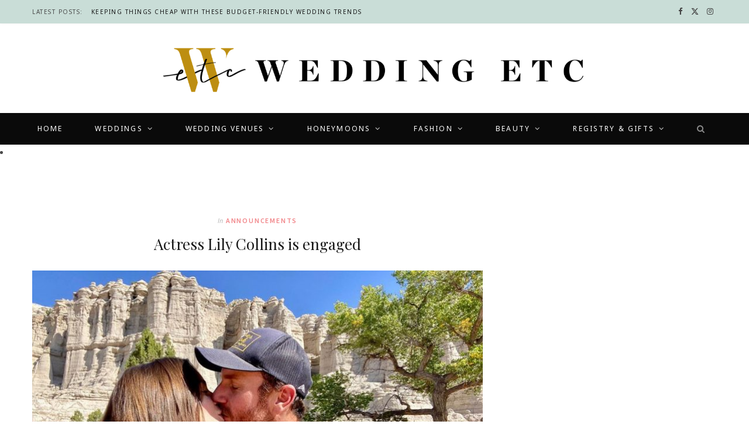

--- FILE ---
content_type: text/html; charset=UTF-8
request_url: https://www.weddingetc.co.za/actress-lily-collins-is-engaged/
body_size: 16159
content:

<!DOCTYPE html>
<html lang="en-US" prefix="og: http://ogp.me/ns#">

<head>

	<meta charset="UTF-8" />
	<meta http-equiv="x-ua-compatible" content="ie=edge" />
	<meta name="viewport" content="width=device-width, initial-scale=1" />
	<link rel="pingback" href="https://www.weddingetc.co.za/xmlrpc.php" />
	<link rel="profile" href="https://gmpg.org/xfn/11" />
	 <!-- Wallpaper Styles -->
       
	
	<!-- Wallpaper Styles -->
    <style>.wallpaper-side-banner {
position: fixed;
}
.wallpaper-side-banner.wallpaper-left {
left:0;
top: 280px;
}
.wallpaper-side-banner.wallpaper-right {
right:0;
top: 280px;
}
.wallpaper-side-banner{
width: 174px;
}
.wallpaper-side-banner img{
width: 100%;
height:auto;
}
@media only screen and (max-width: 1559px) and (min-width: 1301px) {
.blocks .posts-carousel {
margin-left: auto;
margin-right: auto;
}
.the-carousel span.img.bg-cover.wp-post-image.attachment-large.size-large.lazyloaded {
width: 100% !important;
height: 100% !important;
margin-left: 0 !important;
}
.posts-carousel-a .post-meta-center {
margin-top: 0 !important;
}
}
@media only screen and (max-width: 1559px) and (min-width: 1470px) {
.feat-grid-c .slides.wrap {
max-width: 1086px;
}
.main.wrap {
max-width: 1156px;
}
.blocks .posts-carousel {
max-width: 990px;
}

}
@media only screen and (max-width: 1469px) and (min-width: 1400px) {
.feat-grid-c .slides.wrap {
max-width: 1010px;
}
.main.wrap {
max-width: 1080px;
}
.main .sidebar {
padding-left: 30px !important;
}
}
@media only screen and (max-width: 1399px) and (min-width: 1301px) {
.feat-grid-c .slides.wrap {
max-width: 830px;
}
.main.wrap {
max-width: 900px;
}
.blocks .posts-carousel {
max-width: 850px;
}
.main .sidebar {
padding-left: 10px !important;
}
}
@media only screen and (max-width: 1300px) {
.wallpaper-side-banner {
display: none;
}
}</style>   
	
	<title>Actress Lily Collins is engaged</title><link rel="preload" as="image" imagesrcset="https://www.weddingetc.co.za/wp-content/uploads/2020/09/lilyjcollins_120044932_651703442408199_2985829369171506270_n-1024x768.jpg 1024w, https://www.weddingetc.co.za/wp-content/uploads/2020/09/lilyjcollins_120044932_651703442408199_2985829369171506270_n-300x225.jpg 300w, https://www.weddingetc.co.za/wp-content/uploads/2020/09/lilyjcollins_120044932_651703442408199_2985829369171506270_n-768x576.jpg 768w, https://www.weddingetc.co.za/wp-content/uploads/2020/09/lilyjcollins_120044932_651703442408199_2985829369171506270_n.jpg 1080w" imagesizes="(max-width: 768px) 100vw, 768px" /><link rel="preload" as="font" href="https://www.weddingetc.co.za/wp-content/themes/cheerup/css/icons/fonts/ts-icons.woff2?v1.1" type="font/woff2" crossorigin="anonymous" />
<meta name='robots' content='max-image-preview:large' />
	<style>img:is([sizes="auto" i], [sizes^="auto," i]) { contain-intrinsic-size: 3000px 1500px }</style>
	<meta name="description" content="The COVID-19 pandemic can&#039;t stop love! Actress Lily Collins is the latest starlet to announce her engagement. The &#039;Extremely Wicked, Shockingly Evil and Vile&#039; star recently took the next step with writer-director Charlie McDowell."/>
<link rel="canonical" href="https://www.weddingetc.co.za/actress-lily-collins-is-engaged/" />
<meta property="og:locale" content="en_US" />
<meta property="og:type" content="article" />
<meta property="og:title" content="Actress Lily Collins is engaged" />
<meta property="og:description" content="The COVID-19 pandemic can&#039;t stop love! Actress Lily Collins is the latest starlet to announce her engagement. The &#039;Extremely Wicked, Shockingly Evil and Vile&#039; star recently took the next step with writer-director Charlie McDowell." />
<meta property="og:url" content="https://www.weddingetc.co.za/actress-lily-collins-is-engaged/" />
<meta property="og:site_name" content="Wedding ETC" />
<meta property="article:section" content="Celebs" />
<meta property="article:published_time" content="2020-09-28T08:56:09+02:00" />
<meta property="og:image" content="https://www.weddingetc.co.za/wp-content/uploads/2020/09/lilyjcollins_120044932_651703442408199_2985829369171506270_n.jpg" />
<meta property="og:image:secure_url" content="https://www.weddingetc.co.za/wp-content/uploads/2020/09/lilyjcollins_120044932_651703442408199_2985829369171506270_n.jpg" />
<meta property="og:image:width" content="1080" />
<meta property="og:image:height" content="810" />
<meta name="twitter:card" content="summary_large_image" />
<meta name="twitter:description" content="The COVID-19 pandemic can&#039;t stop love! Actress Lily Collins is the latest starlet to announce her engagement. The &#039;Extremely Wicked, Shockingly Evil and Vile&#039; star recently took the next step with writer-director Charlie McDowell." />
<meta name="twitter:title" content="Actress Lily Collins is engaged" />
<meta name="twitter:image" content="https://www.weddingetc.co.za/wp-content/uploads/2020/09/lilyjcollins_120044932_651703442408199_2985829369171506270_n.jpg" />
<link rel='dns-prefetch' href='//www.weddingetc.co.za' />
<link rel='dns-prefetch' href='//fonts.googleapis.com' />
<link rel="alternate" type="application/rss+xml" title="Wedding ETC &raquo; Feed" href="https://www.weddingetc.co.za/feed/" />
<link rel="alternate" type="application/rss+xml" title="Wedding ETC &raquo; Comments Feed" href="https://www.weddingetc.co.za/comments/feed/" />
<link rel="alternate" type="application/rss+xml" title="Wedding ETC &raquo; Actress Lily Collins is engaged Comments Feed" href="https://www.weddingetc.co.za/actress-lily-collins-is-engaged/feed/" />
<script type="text/javascript">
/* <![CDATA[ */
window._wpemojiSettings = {"baseUrl":"https:\/\/s.w.org\/images\/core\/emoji\/15.1.0\/72x72\/","ext":".png","svgUrl":"https:\/\/s.w.org\/images\/core\/emoji\/15.1.0\/svg\/","svgExt":".svg","source":{"concatemoji":"https:\/\/www.weddingetc.co.za\/wp-includes\/js\/wp-emoji-release.min.js"}};
/*! This file is auto-generated */
!function(i,n){var o,s,e;function c(e){try{var t={supportTests:e,timestamp:(new Date).valueOf()};sessionStorage.setItem(o,JSON.stringify(t))}catch(e){}}function p(e,t,n){e.clearRect(0,0,e.canvas.width,e.canvas.height),e.fillText(t,0,0);var t=new Uint32Array(e.getImageData(0,0,e.canvas.width,e.canvas.height).data),r=(e.clearRect(0,0,e.canvas.width,e.canvas.height),e.fillText(n,0,0),new Uint32Array(e.getImageData(0,0,e.canvas.width,e.canvas.height).data));return t.every(function(e,t){return e===r[t]})}function u(e,t,n){switch(t){case"flag":return n(e,"\ud83c\udff3\ufe0f\u200d\u26a7\ufe0f","\ud83c\udff3\ufe0f\u200b\u26a7\ufe0f")?!1:!n(e,"\ud83c\uddfa\ud83c\uddf3","\ud83c\uddfa\u200b\ud83c\uddf3")&&!n(e,"\ud83c\udff4\udb40\udc67\udb40\udc62\udb40\udc65\udb40\udc6e\udb40\udc67\udb40\udc7f","\ud83c\udff4\u200b\udb40\udc67\u200b\udb40\udc62\u200b\udb40\udc65\u200b\udb40\udc6e\u200b\udb40\udc67\u200b\udb40\udc7f");case"emoji":return!n(e,"\ud83d\udc26\u200d\ud83d\udd25","\ud83d\udc26\u200b\ud83d\udd25")}return!1}function f(e,t,n){var r="undefined"!=typeof WorkerGlobalScope&&self instanceof WorkerGlobalScope?new OffscreenCanvas(300,150):i.createElement("canvas"),a=r.getContext("2d",{willReadFrequently:!0}),o=(a.textBaseline="top",a.font="600 32px Arial",{});return e.forEach(function(e){o[e]=t(a,e,n)}),o}function t(e){var t=i.createElement("script");t.src=e,t.defer=!0,i.head.appendChild(t)}"undefined"!=typeof Promise&&(o="wpEmojiSettingsSupports",s=["flag","emoji"],n.supports={everything:!0,everythingExceptFlag:!0},e=new Promise(function(e){i.addEventListener("DOMContentLoaded",e,{once:!0})}),new Promise(function(t){var n=function(){try{var e=JSON.parse(sessionStorage.getItem(o));if("object"==typeof e&&"number"==typeof e.timestamp&&(new Date).valueOf()<e.timestamp+604800&&"object"==typeof e.supportTests)return e.supportTests}catch(e){}return null}();if(!n){if("undefined"!=typeof Worker&&"undefined"!=typeof OffscreenCanvas&&"undefined"!=typeof URL&&URL.createObjectURL&&"undefined"!=typeof Blob)try{var e="postMessage("+f.toString()+"("+[JSON.stringify(s),u.toString(),p.toString()].join(",")+"));",r=new Blob([e],{type:"text/javascript"}),a=new Worker(URL.createObjectURL(r),{name:"wpTestEmojiSupports"});return void(a.onmessage=function(e){c(n=e.data),a.terminate(),t(n)})}catch(e){}c(n=f(s,u,p))}t(n)}).then(function(e){for(var t in e)n.supports[t]=e[t],n.supports.everything=n.supports.everything&&n.supports[t],"flag"!==t&&(n.supports.everythingExceptFlag=n.supports.everythingExceptFlag&&n.supports[t]);n.supports.everythingExceptFlag=n.supports.everythingExceptFlag&&!n.supports.flag,n.DOMReady=!1,n.readyCallback=function(){n.DOMReady=!0}}).then(function(){return e}).then(function(){var e;n.supports.everything||(n.readyCallback(),(e=n.source||{}).concatemoji?t(e.concatemoji):e.wpemoji&&e.twemoji&&(t(e.twemoji),t(e.wpemoji)))}))}((window,document),window._wpemojiSettings);
/* ]]> */
</script>
<style id='wp-emoji-styles-inline-css' type='text/css'>

	img.wp-smiley, img.emoji {
		display: inline !important;
		border: none !important;
		box-shadow: none !important;
		height: 1em !important;
		width: 1em !important;
		margin: 0 0.07em !important;
		vertical-align: -0.1em !important;
		background: none !important;
		padding: 0 !important;
	}
</style>
<link rel='stylesheet' id='wp-block-library-css' href='https://www.weddingetc.co.za/wp-includes/css/dist/block-library/style.min.css?ver=6.8.1' type='text/css' media='all' />
<style id='classic-theme-styles-inline-css' type='text/css'>
/*! This file is auto-generated */
.wp-block-button__link{color:#fff;background-color:#32373c;border-radius:9999px;box-shadow:none;text-decoration:none;padding:calc(.667em + 2px) calc(1.333em + 2px);font-size:1.125em}.wp-block-file__button{background:#32373c;color:#fff;text-decoration:none}
</style>
<style id='global-styles-inline-css' type='text/css'>
:root{--wp--preset--aspect-ratio--square: 1;--wp--preset--aspect-ratio--4-3: 4/3;--wp--preset--aspect-ratio--3-4: 3/4;--wp--preset--aspect-ratio--3-2: 3/2;--wp--preset--aspect-ratio--2-3: 2/3;--wp--preset--aspect-ratio--16-9: 16/9;--wp--preset--aspect-ratio--9-16: 9/16;--wp--preset--color--black: #000000;--wp--preset--color--cyan-bluish-gray: #abb8c3;--wp--preset--color--white: #ffffff;--wp--preset--color--pale-pink: #f78da7;--wp--preset--color--vivid-red: #cf2e2e;--wp--preset--color--luminous-vivid-orange: #ff6900;--wp--preset--color--luminous-vivid-amber: #fcb900;--wp--preset--color--light-green-cyan: #7bdcb5;--wp--preset--color--vivid-green-cyan: #00d084;--wp--preset--color--pale-cyan-blue: #8ed1fc;--wp--preset--color--vivid-cyan-blue: #0693e3;--wp--preset--color--vivid-purple: #9b51e0;--wp--preset--gradient--vivid-cyan-blue-to-vivid-purple: linear-gradient(135deg,rgba(6,147,227,1) 0%,rgb(155,81,224) 100%);--wp--preset--gradient--light-green-cyan-to-vivid-green-cyan: linear-gradient(135deg,rgb(122,220,180) 0%,rgb(0,208,130) 100%);--wp--preset--gradient--luminous-vivid-amber-to-luminous-vivid-orange: linear-gradient(135deg,rgba(252,185,0,1) 0%,rgba(255,105,0,1) 100%);--wp--preset--gradient--luminous-vivid-orange-to-vivid-red: linear-gradient(135deg,rgba(255,105,0,1) 0%,rgb(207,46,46) 100%);--wp--preset--gradient--very-light-gray-to-cyan-bluish-gray: linear-gradient(135deg,rgb(238,238,238) 0%,rgb(169,184,195) 100%);--wp--preset--gradient--cool-to-warm-spectrum: linear-gradient(135deg,rgb(74,234,220) 0%,rgb(151,120,209) 20%,rgb(207,42,186) 40%,rgb(238,44,130) 60%,rgb(251,105,98) 80%,rgb(254,248,76) 100%);--wp--preset--gradient--blush-light-purple: linear-gradient(135deg,rgb(255,206,236) 0%,rgb(152,150,240) 100%);--wp--preset--gradient--blush-bordeaux: linear-gradient(135deg,rgb(254,205,165) 0%,rgb(254,45,45) 50%,rgb(107,0,62) 100%);--wp--preset--gradient--luminous-dusk: linear-gradient(135deg,rgb(255,203,112) 0%,rgb(199,81,192) 50%,rgb(65,88,208) 100%);--wp--preset--gradient--pale-ocean: linear-gradient(135deg,rgb(255,245,203) 0%,rgb(182,227,212) 50%,rgb(51,167,181) 100%);--wp--preset--gradient--electric-grass: linear-gradient(135deg,rgb(202,248,128) 0%,rgb(113,206,126) 100%);--wp--preset--gradient--midnight: linear-gradient(135deg,rgb(2,3,129) 0%,rgb(40,116,252) 100%);--wp--preset--font-size--small: 13px;--wp--preset--font-size--medium: 20px;--wp--preset--font-size--large: 36px;--wp--preset--font-size--x-large: 42px;--wp--preset--spacing--20: 0.44rem;--wp--preset--spacing--30: 0.67rem;--wp--preset--spacing--40: 1rem;--wp--preset--spacing--50: 1.5rem;--wp--preset--spacing--60: 2.25rem;--wp--preset--spacing--70: 3.38rem;--wp--preset--spacing--80: 5.06rem;--wp--preset--shadow--natural: 6px 6px 9px rgba(0, 0, 0, 0.2);--wp--preset--shadow--deep: 12px 12px 50px rgba(0, 0, 0, 0.4);--wp--preset--shadow--sharp: 6px 6px 0px rgba(0, 0, 0, 0.2);--wp--preset--shadow--outlined: 6px 6px 0px -3px rgba(255, 255, 255, 1), 6px 6px rgba(0, 0, 0, 1);--wp--preset--shadow--crisp: 6px 6px 0px rgba(0, 0, 0, 1);}:where(.is-layout-flex){gap: 0.5em;}:where(.is-layout-grid){gap: 0.5em;}body .is-layout-flex{display: flex;}.is-layout-flex{flex-wrap: wrap;align-items: center;}.is-layout-flex > :is(*, div){margin: 0;}body .is-layout-grid{display: grid;}.is-layout-grid > :is(*, div){margin: 0;}:where(.wp-block-columns.is-layout-flex){gap: 2em;}:where(.wp-block-columns.is-layout-grid){gap: 2em;}:where(.wp-block-post-template.is-layout-flex){gap: 1.25em;}:where(.wp-block-post-template.is-layout-grid){gap: 1.25em;}.has-black-color{color: var(--wp--preset--color--black) !important;}.has-cyan-bluish-gray-color{color: var(--wp--preset--color--cyan-bluish-gray) !important;}.has-white-color{color: var(--wp--preset--color--white) !important;}.has-pale-pink-color{color: var(--wp--preset--color--pale-pink) !important;}.has-vivid-red-color{color: var(--wp--preset--color--vivid-red) !important;}.has-luminous-vivid-orange-color{color: var(--wp--preset--color--luminous-vivid-orange) !important;}.has-luminous-vivid-amber-color{color: var(--wp--preset--color--luminous-vivid-amber) !important;}.has-light-green-cyan-color{color: var(--wp--preset--color--light-green-cyan) !important;}.has-vivid-green-cyan-color{color: var(--wp--preset--color--vivid-green-cyan) !important;}.has-pale-cyan-blue-color{color: var(--wp--preset--color--pale-cyan-blue) !important;}.has-vivid-cyan-blue-color{color: var(--wp--preset--color--vivid-cyan-blue) !important;}.has-vivid-purple-color{color: var(--wp--preset--color--vivid-purple) !important;}.has-black-background-color{background-color: var(--wp--preset--color--black) !important;}.has-cyan-bluish-gray-background-color{background-color: var(--wp--preset--color--cyan-bluish-gray) !important;}.has-white-background-color{background-color: var(--wp--preset--color--white) !important;}.has-pale-pink-background-color{background-color: var(--wp--preset--color--pale-pink) !important;}.has-vivid-red-background-color{background-color: var(--wp--preset--color--vivid-red) !important;}.has-luminous-vivid-orange-background-color{background-color: var(--wp--preset--color--luminous-vivid-orange) !important;}.has-luminous-vivid-amber-background-color{background-color: var(--wp--preset--color--luminous-vivid-amber) !important;}.has-light-green-cyan-background-color{background-color: var(--wp--preset--color--light-green-cyan) !important;}.has-vivid-green-cyan-background-color{background-color: var(--wp--preset--color--vivid-green-cyan) !important;}.has-pale-cyan-blue-background-color{background-color: var(--wp--preset--color--pale-cyan-blue) !important;}.has-vivid-cyan-blue-background-color{background-color: var(--wp--preset--color--vivid-cyan-blue) !important;}.has-vivid-purple-background-color{background-color: var(--wp--preset--color--vivid-purple) !important;}.has-black-border-color{border-color: var(--wp--preset--color--black) !important;}.has-cyan-bluish-gray-border-color{border-color: var(--wp--preset--color--cyan-bluish-gray) !important;}.has-white-border-color{border-color: var(--wp--preset--color--white) !important;}.has-pale-pink-border-color{border-color: var(--wp--preset--color--pale-pink) !important;}.has-vivid-red-border-color{border-color: var(--wp--preset--color--vivid-red) !important;}.has-luminous-vivid-orange-border-color{border-color: var(--wp--preset--color--luminous-vivid-orange) !important;}.has-luminous-vivid-amber-border-color{border-color: var(--wp--preset--color--luminous-vivid-amber) !important;}.has-light-green-cyan-border-color{border-color: var(--wp--preset--color--light-green-cyan) !important;}.has-vivid-green-cyan-border-color{border-color: var(--wp--preset--color--vivid-green-cyan) !important;}.has-pale-cyan-blue-border-color{border-color: var(--wp--preset--color--pale-cyan-blue) !important;}.has-vivid-cyan-blue-border-color{border-color: var(--wp--preset--color--vivid-cyan-blue) !important;}.has-vivid-purple-border-color{border-color: var(--wp--preset--color--vivid-purple) !important;}.has-vivid-cyan-blue-to-vivid-purple-gradient-background{background: var(--wp--preset--gradient--vivid-cyan-blue-to-vivid-purple) !important;}.has-light-green-cyan-to-vivid-green-cyan-gradient-background{background: var(--wp--preset--gradient--light-green-cyan-to-vivid-green-cyan) !important;}.has-luminous-vivid-amber-to-luminous-vivid-orange-gradient-background{background: var(--wp--preset--gradient--luminous-vivid-amber-to-luminous-vivid-orange) !important;}.has-luminous-vivid-orange-to-vivid-red-gradient-background{background: var(--wp--preset--gradient--luminous-vivid-orange-to-vivid-red) !important;}.has-very-light-gray-to-cyan-bluish-gray-gradient-background{background: var(--wp--preset--gradient--very-light-gray-to-cyan-bluish-gray) !important;}.has-cool-to-warm-spectrum-gradient-background{background: var(--wp--preset--gradient--cool-to-warm-spectrum) !important;}.has-blush-light-purple-gradient-background{background: var(--wp--preset--gradient--blush-light-purple) !important;}.has-blush-bordeaux-gradient-background{background: var(--wp--preset--gradient--blush-bordeaux) !important;}.has-luminous-dusk-gradient-background{background: var(--wp--preset--gradient--luminous-dusk) !important;}.has-pale-ocean-gradient-background{background: var(--wp--preset--gradient--pale-ocean) !important;}.has-electric-grass-gradient-background{background: var(--wp--preset--gradient--electric-grass) !important;}.has-midnight-gradient-background{background: var(--wp--preset--gradient--midnight) !important;}.has-small-font-size{font-size: var(--wp--preset--font-size--small) !important;}.has-medium-font-size{font-size: var(--wp--preset--font-size--medium) !important;}.has-large-font-size{font-size: var(--wp--preset--font-size--large) !important;}.has-x-large-font-size{font-size: var(--wp--preset--font-size--x-large) !important;}
:where(.wp-block-post-template.is-layout-flex){gap: 1.25em;}:where(.wp-block-post-template.is-layout-grid){gap: 1.25em;}
:where(.wp-block-columns.is-layout-flex){gap: 2em;}:where(.wp-block-columns.is-layout-grid){gap: 2em;}
:root :where(.wp-block-pullquote){font-size: 1.5em;line-height: 1.6;}
</style>
<link rel='stylesheet' id='wml_client_style-css' href='https://www.weddingetc.co.za/wp-content/plugins/wp-masonry-layout/css/wmlc_client.css' type='text/css' media='all' />
<link rel='stylesheet' id='cheerup-fonts-css' href='https://fonts.googleapis.com/css?family=Playfair+Display%3A400%2C400i%2C700i%7CSource+Sans+Pro%3A400%2C400i%2C600%2C700%7CNoto+Sans%3A400%2C700%7CLora%3A400i' type='text/css' media='all' />
<link rel='stylesheet' id='cheerup-core-css' href='https://www.weddingetc.co.za/wp-content/themes/cheerup/style.css' type='text/css' media='all' />
<link rel='stylesheet' id='cheerup-icons-css' href='https://www.weddingetc.co.za/wp-content/themes/cheerup/css/icons/icons.css' type='text/css' media='all' />
<link rel='stylesheet' id='cheerup-lightbox-css' href='https://www.weddingetc.co.za/wp-content/themes/cheerup/css/lightbox.css' type='text/css' media='all' />
<link rel='stylesheet' id='cheerup-skin-css' href='https://www.weddingetc.co.za/wp-content/themes/cheerup/css/skin-miranda.css' type='text/css' media='all' />
<style id='cheerup-skin-inline-css' type='text/css'>
:root { --nav-color: #ffffff; }
.top-bar.light { --topbar-bg: #c9ddd7; --topbar-bc: #c9ddd7; }
.navigation.has-bg:not(._) { background-color: #0a0a0a; border-color: #0a0a0a; }


</style>
<link rel='stylesheet' id='wpdreams-asl-basic-css' href='https://www.weddingetc.co.za/wp-content/plugins/ajax-search-lite/css/style.basic.css' type='text/css' media='all' />
<link rel='stylesheet' id='wpdreams-ajaxsearchlite-css' href='https://www.weddingetc.co.za/wp-content/plugins/ajax-search-lite/css/style-underline.css' type='text/css' media='all' />
<link rel='stylesheet' id='iDangerous-gallerysliderGT-css-css' href="https://www.weddingetc.co.za/wp-content/plugins/GallerySlider-GT/css/idangerous.swiper.css" type='text/css' media='all' />
<link rel='stylesheet' id='post-ratings-raty-css' href='https://www.weddingetc.co.za/wp-content/plugins/post-ratings/assets/jquery.raty.css' type='text/css' media='all' />
<link rel='stylesheet' id='__EPYT__style-css' href='https://www.weddingetc.co.za/wp-content/plugins/youtube-embed-plus/styles/ytprefs.min.css' type='text/css' media='all' />
<style id='__EPYT__style-inline-css' type='text/css'>

                .epyt-gallery-thumb {
                        width: 33.333%;
                }
                
</style>
<script type="text/javascript" id="cheerup-lazy-inline-js-after">
/* <![CDATA[ */
/**
 * @copyright ThemeSphere
 * @preserve
 */
var BunyadLazy={};BunyadLazy.load=function(){function a(e,n){var t={};e.dataset.bgset&&e.dataset.sizes?(t.sizes=e.dataset.sizes,t.srcset=e.dataset.bgset):t.src=e.dataset.bgsrc,function(t){var a=t.dataset.ratio;if(0<a){const e=t.parentElement;if(e.classList.contains("media-ratio")){const n=e.style;n.getPropertyValue("--a-ratio")||(n.paddingBottom=100/a+"%")}}}(e);var a,o=document.createElement("img");for(a in o.onload=function(){var t="url('"+(o.currentSrc||o.src)+"')",a=e.style;a.backgroundImage!==t&&requestAnimationFrame(()=>{a.backgroundImage=t,n&&n()}),o.onload=null,o.onerror=null,o=null},o.onerror=o.onload,t)o.setAttribute(a,t[a]);o&&o.complete&&0<o.naturalWidth&&o.onload&&o.onload()}function e(t){t.dataset.loaded||a(t,()=>{document.dispatchEvent(new Event("lazyloaded")),t.dataset.loaded=1})}function n(t){"complete"===document.readyState?t():window.addEventListener("load",t)}return{initEarly:function(){var t,a=()=>{document.querySelectorAll(".img.bg-cover:not(.lazyload)").forEach(e)};"complete"!==document.readyState?(t=setInterval(a,150),n(()=>{a(),clearInterval(t)})):a()},callOnLoad:n,initBgImages:function(t){t&&n(()=>{document.querySelectorAll(".img.bg-cover").forEach(e)})},bgLoad:a}}(),BunyadLazy.load.initEarly();
/* ]]> */
</script>
<script type="text/javascript" src="https://www.weddingetc.co.za/wp-content/plugins/dfp-banner-ads/js/mobile-detect.min.js" id="mobile-detect-js-js"></script>
<script type="text/javascript" src="https://www.weddingetc.co.za/wp-includes/js/jquery/jquery.min.js" id="jquery-core-js"></script>
<script type="text/javascript" src="https://www.weddingetc.co.za/wp-includes/js/jquery/jquery-migrate.min.js" id="jquery-migrate-js"></script>
<script type="text/javascript" src="https://www.weddingetc.co.za/wp-content/plugins/wp-masonry-layout/js/wmljs.js" id="wmljs-js"></script>
<script type="text/javascript" src="https://www.weddingetc.co.za/wp-content/plugins/wp-masonry-layout/js/jquery.infinitescroll.min.js" id="wml_infinity_scroll-js"></script>
<script type="text/javascript" src="https://www.weddingetc.co.za/wp-content/plugins/CarFeaturedSlider/js/amazingslider.js" id="CarFeaturedSlider-amazingslider-js-js"></script>
<script type="text/javascript" src="https://www.weddingetc.co.za/wp-content/plugins/GallerySlider-GT/js/idangerous.swiper-2.4.min.js" id="iDangerous-gallerysliderGT-js-js"></script>
<script type="text/javascript" id="__ytprefs__-js-extra">
/* <![CDATA[ */
var _EPYT_ = {"ajaxurl":"https:\/\/www.weddingetc.co.za\/wp-admin\/admin-ajax.php","security":"7587b499c7","gallery_scrolloffset":"20","eppathtoscripts":"https:\/\/www.weddingetc.co.za\/wp-content\/plugins\/youtube-embed-plus\/scripts\/","eppath":"https:\/\/www.weddingetc.co.za\/wp-content\/plugins\/youtube-embed-plus\/","epresponsiveselector":"[\"iframe[src*='youtube.com']\",\"iframe[src*='youtube-nocookie.com']\",\"iframe[data-ep-src*='youtube.com']\",\"iframe[data-ep-src*='youtube-nocookie.com']\",\"iframe[data-ep-gallerysrc*='youtube.com']\"]","epdovol":"1","version":"13.0","evselector":"iframe.__youtube_prefs__[src], iframe[src*=\"youtube.com\/embed\/\"], iframe[src*=\"youtube-nocookie.com\/embed\/\"]","ajax_compat":"","ytapi_load":"light","stopMobileBuffer":"1","vi_active":"","vi_js_posttypes":[]};
/* ]]> */
</script>
<script type="text/javascript" src="https://www.weddingetc.co.za/wp-content/plugins/youtube-embed-plus/scripts/ytprefs.min.js" id="__ytprefs__-js"></script>
<script></script><link rel="https://api.w.org/" href="https://www.weddingetc.co.za/wp-json/" /><link rel="alternate" title="JSON" type="application/json" href="https://www.weddingetc.co.za/wp-json/wp/v2/posts/38399" /><link rel="EditURI" type="application/rsd+xml" title="RSD" href="https://www.weddingetc.co.za/xmlrpc.php?rsd" />

<link rel='shortlink' href='https://www.weddingetc.co.za/?p=38399' />
<link rel="alternate" title="oEmbed (JSON)" type="application/json+oembed" href="https://www.weddingetc.co.za/wp-json/oembed/1.0/embed?url=https%3A%2F%2Fwww.weddingetc.co.za%2Factress-lily-collins-is-engaged%2F" />
<link rel="alternate" title="oEmbed (XML)" type="text/xml+oembed" href="https://www.weddingetc.co.za/wp-json/oembed/1.0/embed?url=https%3A%2F%2Fwww.weddingetc.co.za%2Factress-lily-collins-is-engaged%2F&#038;format=xml" />
	
    
    
    <script async='async' src='https://www.googletagservices.com/tag/js/gpt.js'></script>
    <script>
      var googletag = googletag || {};
      googletag.cmd = googletag.cmd || [];
    </script> 
    
	<script async src="https://securepubads.g.doubleclick.net/tag/js/gpt.js"></script>
	<script>
		window.mobileDetect = new MobileDetect(window.navigator.userAgent);
		window.isMobile = window.mobileDetect.mobile();
		window.isTablet = window.mobileDetect.tablet();
		
		window.googletag = window.googletag || {cmd: []};
		googletag.cmd.push(function() {

		if(window.isMobile != null || window.isTablet != null){         
			var leaderboard_mapping = googletag.sizeMapping().           
			addSize([0, 0], [320, 50]).               
			build();  
		}  	
		
		if(window.isMobile == null && window.isTablet == null){ //Desktop
			console.log("desktop");
			googletag.defineSlot('21714487182/WED-L', [[174, 696]], 'dfp-wallpaper-left').addService(googletag.pubads());
			googletag.defineSlot('21714487182/WED-R', [[174, 696]], 'dfp-wallpaper-right').addService(googletag.pubads());  
			googletag.defineSlot('21714487182/WED-01', [[728, 90]], 'dfp-728x90-1').addService(googletag.pubads());
		}  
		else
		{ //Mobile 
			console.log("mobile"); 
			googletag.defineSlot('21714487182/WED-01', [[[320, 50]]], 'dfp-728x90-1').defineSizeMapping(leaderboard_mapping).addService(googletag.pubads());
		}
				
		googletag.defineSlot('21714487182/WED-1', ['fluid', [300, 250]], 'dfp-300x250-1').addService(googletag.pubads());
		googletag.defineSlot('21714487182/WED-2', ['fluid', [300, 250]], 'dfp-300x250-2').addService(googletag.pubads());
		googletag.defineSlot('21714487182/WED-3', ['fluid', [300, 250]], 'dfp-300x250-3').addService(googletag.pubads()); 	  

	  googletag.pubads().enableSingleRequest();
      googletag.enableServices();
      });
    </script>    
<script>var Sphere_Plugin = {"ajaxurl":"https:\/\/www.weddingetc.co.za\/wp-admin\/admin-ajax.php"};</script>                <link href='//fonts.googleapis.com/css?family=Open+Sans' rel='stylesheet' type='text/css'>
                                <style type="text/css">
                    <!--
                    
            @font-face {
                font-family: 'aslsicons2';
                src: url('https://www.weddingetc.co.za/wp-content/plugins/ajax-search-lite/css/fonts/icons2.eot');
                src: url('https://www.weddingetc.co.za/wp-content/plugins/ajax-search-lite/css/fonts/icons2.eot?#iefix') format('embedded-opentype'),
                     url('https://www.weddingetc.co.za/wp-content/plugins/ajax-search-lite/css/fonts/icons2.woff2') format('woff2'),
                     url('https://www.weddingetc.co.za/wp-content/plugins/ajax-search-lite/css/fonts/icons2.woff') format('woff'),
                     url('https://www.weddingetc.co.za/wp-content/plugins/ajax-search-lite/css/fonts/icons2.ttf') format('truetype'),
                     url('https://www.weddingetc.co.za/wp-content/plugins/ajax-search-lite/css/fonts/icons2.svg#icons') format('svg');
                font-weight: normal;
                font-style: normal;
            }
            div[id*='ajaxsearchlitesettings'].searchsettings .asl_option_inner label {
                font-size: 0px !important;
                color: rgba(0, 0, 0, 0);
            }
            div[id*='ajaxsearchlitesettings'].searchsettings .asl_option_inner label:after {
                font-size: 11px !important;
                position: absolute;
                top: 0;
                left: 0;
                z-index: 1;
            }
            div[id*='ajaxsearchlite'].wpdreams_asl_container {
                width: 100%;
                margin: 0px 0px 0px 0px;
            }
            div[id*='ajaxsearchliteres'].wpdreams_asl_results div.resdrg span.highlighted {
                font-weight: bold;
                color: rgba(217, 49, 43, 1);
                background-color: rgba(238, 238, 238, 1);
            }
            div[id*='ajaxsearchliteres'].wpdreams_asl_results .results div.asl_image {
                width: 70px;
                height: 70px;
            }
            div.asl_r .results {
                max-height: none;
            }
                                -->
                </style>
                            <script type="text/javascript">
                if ( typeof _ASL !== "undefined" && _ASL !== null && typeof _ASL.initialize !== "undefined" )
                    _ASL.initialize();
            </script>
            		<style type="text/css" id="wp-custom-css">
			.wrap.logo-wrap.cf img {
    width: 812px;
}

div#leaderboard-ad {
    padding-bottom: 30px;
}


.main-head .inner {

    height: 153px;
}

.title {
    margin-top: -45px;
}


.below.meta-below {
    display: none;
}		</style>
		<noscript><style> .wpb_animate_when_almost_visible { opacity: 1; }</style></noscript>	
	<!-- Google tag (gtag.js) -->
<script async src="https://www.googletagmanager.com/gtag/js?id=G-HSZKYZ76ZP"></script>
<script>
  window.dataLayer = window.dataLayer || [];
  function gtag(){dataLayer.push(arguments);}
  gtag('js', new Date());

  gtag('config', 'G-HSZKYZ76ZP');
</script>

</head>

<body class="wp-singular post-template-default single single-post postid-38399 single-format-standard wp-theme-cheerup right-sidebar skin-miranda has-lb has-lb-s wpb-js-composer js-comp-ver-7.6 vc_responsive">


<div class="main-wrap">
	
		<div id="wallpaper">
			
	<div class='wallpaper-hidden-xs wallpaper-hidden-sm'>
		<div class='wallpaper-side-banner wallpaper-left wallpaper-hidden-sm'>
			<script type='text/javascript'>
if(window.isMobile == null && window.isTablet == null){
    document.write('<div style="text-align:center;margin:auto">');
        document.write('<div id="dfp-wallpaper-left"></div>');	
        googletag.cmd.push(function() { googletag.display('dfp-wallpaper-left'); });
    document.write('</div>');
}				
</script> 		</div>	
		<div class='wallpaper-side-banner wallpaper-right'>
			<script type='text/javascript'>
if(window.isMobile == null && window.isTablet == null){
    document.write('<div style="text-align:center;margin:auto">');
        document.write('<div id="dfp-wallpaper-right"></div>');	
        googletag.cmd.push(function() { googletag.display('dfp-wallpaper-right'); });
    document.write('</div>');
}				
</script> 		</div>	
	</div>

	
		
		
<header id="main-head" class="main-head head-nav-below nav-below nav-below-b has-search-modal">


	<div class="top-bar light top-bar-b cf">
	
		<div class="top-bar-content ts-contain" data-sticky-bar="1">
			<div class="wrap cf">
			
			<span class="mobile-nav"><i class="tsi tsi-bars"></i></span>
			
						
			<div class="posts-ticker">
				<span class="heading">Latest Posts:</span>

				<ul>
										
										
						<li><a href="https://www.weddingetc.co.za/keeping-things-cheap-with-these-budget-friendly-wedding-trends/" title="Keeping things cheap with these budget-friendly wedding trends">Keeping things cheap with these budget-friendly wedding trends</a></li>
					
										
						<li><a href="https://www.weddingetc.co.za/5-incredible-ways-you-can-avoid-wedding-planning-burnout/" title="5 Incredible ways you can avoid wedding planning burnout">5 Incredible ways you can avoid wedding planning burnout</a></li>
					
										
						<li><a href="https://www.weddingetc.co.za/5-honeymoon-destinations-that-will-make-you-fall-in-love-with-africa/" title="5 Honeymoon destinations that will make you fall in love with Africa">5 Honeymoon destinations that will make you fall in love with Africa</a></li>
					
										
						<li><a href="https://www.weddingetc.co.za/dont-put-a-ring-on-it/" title="(Don&#8217;t) put a ring on it">(Don&#8217;t) put a ring on it</a></li>
					
										
						<li><a href="https://www.weddingetc.co.za/south-african-flowers-for-your-wedding-bouquet/" title="Locally loved flowers for your wedding bouquet">Locally loved flowers for your wedding bouquet</a></li>
					
										
						<li><a href="https://www.weddingetc.co.za/5-honeymoon-money-saving-tips/" title="5 honeymoon money saving tips">5 honeymoon money saving tips</a></li>
					
										
						<li><a href="https://www.weddingetc.co.za/diy-origami-napkins/" title="DIY: Origami napkins">DIY: Origami napkins</a></li>
					
										
						<li><a href="https://www.weddingetc.co.za/10-tips-beach-wedding/" title="10 Tips for your beach wedding">10 Tips for your beach wedding</a></li>
					
										
						<li><a href="https://www.weddingetc.co.za/how-to-pack-for-your-honeymoon/" title="How to pack for your honeymoon">How to pack for your honeymoon</a></li>
					
										
						<li><a href="https://www.weddingetc.co.za/wedding-worthy-fashion-from-the-golden-globes-2026/" title="Wedding-worthy fashion from the Golden Globes 2026">Wedding-worthy fashion from the Golden Globes 2026</a></li>
					
										
						<li><a href="https://www.weddingetc.co.za/spa-retreats-in-south-africa-for-honeymoons-bachelorettes-and-pre-wedding-escapes/" title="Spa retreats in South Africa for honeymoons, bachelorettes and pre-wedding escapes">Spa retreats in South Africa for honeymoons, bachelorettes and pre-wedding escapes</a></li>
					
										
									</ul>
			</div>
			
						
						
			
						
			
			
	
		<ul class="social-icons cf">
		
					
			<li><a href="https://www.facebook.com/WeddingEtcZA/" class="tsi tsi-facebook" target="_blank"><span class="visuallyhidden">Facebook</span></a></li>
									
					
			<li><a href="#" class="tsi tsi-twitter" target="_blank"><span class="visuallyhidden">X (Twitter)</span></a></li>
									
					
			<li><a href="https://www.instagram.com/wedding.etc.za/?hl=en" class="tsi tsi-instagram" target="_blank"><span class="visuallyhidden">Instagram</span></a></li>
									
					
		</ul>
	
								
			</div>			
		</div>
		
	</div>
	<div class="inner ts-contain">
		<div class="wrap logo-wrap cf">
		
					<div class="title">
			
			<a href="https://www.weddingetc.co.za/" title="Wedding ETC" rel="home">
			
							
								
				<img src="https://www.weddingetc.co.za/wp-content/uploads/2025/07/1wedding-etc-bigger-logo-3.png" class="logo-image" alt="Wedding ETC" width="1280" height="172" />

						
			</a>
		
		</div>	
		</div>
	</div>
	
	<div class="navigation-wrap">
				
		<nav class="navigation navigation-main ts-contain below has-bg light" data-sticky-bar="1">
			<div class="wrap">
				<div class="menu-main-menu-container"><ul id="menu-main-menu" class="menu"><li id="menu-item-194" class="menu-item menu-item-type-custom menu-item-object-custom menu-item-194"><a href="/">Home</a></li>
<li id="menu-item-191" class="menu-item menu-item-type-custom menu-item-object-custom menu-item-has-children menu-item-191"><a href="/weddings">WEDDINGS</a>
<ul class="sub-menu">
	<li id="menu-item-192" class="menu-item menu-item-type-custom menu-item-object-custom menu-item-has-children menu-item-192"><a href="https://www.weddingetc.co.za/weddings/planning-weddings/">WEDDING PLANNING</a>
	<ul class="sub-menu">
		<li id="menu-item-193" class="menu-item menu-item-type-custom menu-item-object-custom menu-item-193"><a href="https://www.weddingetc.co.za/engagements/weddings-engagements/">ENGAGEMENT PARTY</a></li>
		<li id="menu-item-16274" class="menu-item menu-item-type-custom menu-item-object-custom menu-item-16274"><a href="https://www.weddingetc.co.za/weddings/bridal-shower/">BRIDAL SHOWER</a></li>
		<li id="menu-item-43440" class="menu-item menu-item-type-custom menu-item-object-custom menu-item-43440"><a href="https://www.weddingetc.co.za/bachelorette-party/">BACHELORETTE PARTY</a></li>
	</ul>
</li>
	<li id="menu-item-43761" class="menu-item menu-item-type-custom menu-item-object-custom menu-item-43761"><a href="https://www.weddingetc.co.za/budget-financial-planning/">BUDGET &#038; FINANCIAL PLANNING</a></li>
	<li id="menu-item-43763" class="menu-item menu-item-type-custom menu-item-object-custom menu-item-43763"><a href="https://www.weddingetc.co.za/wedding-reception-ideas/">WEDDING RECEPTION IDEAS</a></li>
	<li id="menu-item-43764" class="menu-item menu-item-type-custom menu-item-object-custom menu-item-43764"><a href="https://www.weddingetc.co.za/wedding-invitations/">WEDDING INVITATIONS</a></li>
	<li id="menu-item-43765" class="menu-item menu-item-type-custom menu-item-object-custom menu-item-43765"><a href="https://www.weddingetc.co.za/weddings/decor-weddings/">WEDDING DÉCOR INSPIRATIONS</a></li>
	<li id="menu-item-43766" class="menu-item menu-item-type-custom menu-item-object-custom menu-item-43766"><a href="https://www.weddingetc.co.za/weddings/flowers-weddings/">WEDDING FLOWERS &#038; BOUQUETS</a></li>
	<li id="menu-item-43767" class="menu-item menu-item-type-custom menu-item-object-custom menu-item-43767"><a href="https://www.weddingetc.co.za/weddings/food/">CATERING:  FOOD &#038; DRINK</a></li>
	<li id="menu-item-43768" class="menu-item menu-item-type-custom menu-item-object-custom menu-item-43768"><a href="https://www.weddingetc.co.za/weddings/cake-weddings/">WEDDING CAKES</a></li>
	<li id="menu-item-43769" class="menu-item menu-item-type-custom menu-item-object-custom menu-item-43769"><a href="https://www.weddingetc.co.za/wedding-photography/">WEDDING PHOTOGRAPHY</a></li>
	<li id="menu-item-43770" class="menu-item menu-item-type-custom menu-item-object-custom menu-item-43770"><a href="https://www.weddingetc.co.za/weddings/music/">WEDDING MUSIC</a></li>
	<li id="menu-item-43771" class="menu-item menu-item-type-custom menu-item-object-custom menu-item-43771"><a href="https://www.weddingetc.co.za/wedding-car-transportation/">WEDDING CAR &#038; TRANSPORTATION</a></li>
	<li id="menu-item-43772" class="menu-item menu-item-type-custom menu-item-object-custom menu-item-43772"><a href="https://www.weddingetc.co.za/weddings/legal-weddings/">LEGAL &#038; ADMINISTRATION</a></li>
	<li id="menu-item-43773" class="menu-item menu-item-type-custom menu-item-object-custom menu-item-43773"><a href="https://www.weddingetc.co.za/wedding-etiquette-advice/">WEDDING ETTIQUETTE &#038; ADVICE</a></li>
</ul>
</li>
<li id="menu-item-43774" class="menu-item menu-item-type-custom menu-item-object-custom menu-item-has-children menu-item-43774"><a href="https://www.weddingetc.co.za/weddings/venues/">WEDDING VENUES</a>
<ul class="sub-menu">
	<li id="menu-item-43775" class="menu-item menu-item-type-custom menu-item-object-custom menu-item-43775"><a href="https://www.weddingetc.co.za/weddings/destination/">DESTINATION WEDDING PLANNING</a></li>
	<li id="menu-item-43776" class="menu-item menu-item-type-custom menu-item-object-custom menu-item-has-children menu-item-43776"><a href="#">REGIONAL</a>
	<ul class="sub-menu">
		<li id="menu-item-43777" class="menu-item menu-item-type-custom menu-item-object-custom menu-item-43777"><a href="https://www.weddingetc.co.za/weddings/venues/wine-farm-venues/">WINE FARM VENUES</a></li>
		<li id="menu-item-43778" class="menu-item menu-item-type-custom menu-item-object-custom menu-item-43778"><a href="https://www.weddingetc.co.za/weddings/venues/beach-venues/">BEACH VENUES</a></li>
		<li id="menu-item-43779" class="menu-item menu-item-type-custom menu-item-object-custom menu-item-43779"><a href="https://www.weddingetc.co.za/weddings/venues/city-venues/">CITY VENUES</a></li>
		<li id="menu-item-43780" class="menu-item menu-item-type-custom menu-item-object-custom menu-item-43780"><a href="https://www.weddingetc.co.za/weddings/venues/country-venues/">COUNTRY VENUES</a></li>
		<li id="menu-item-43781" class="menu-item menu-item-type-custom menu-item-object-custom menu-item-43781"><a href="https://www.weddingetc.co.za/weddings/venues/garden-venues/">GARDEN VENUES</a></li>
		<li id="menu-item-43782" class="menu-item menu-item-type-custom menu-item-object-custom menu-item-43782"><a href="https://www.weddingetc.co.za/weddings/venues/mountain-venues/">MOUNTAIN VENUES</a></li>
		<li id="menu-item-43783" class="menu-item menu-item-type-custom menu-item-object-custom menu-item-43783"><a href="https://www.weddingetc.co.za/weddings/venues/safari-wedding-venues/">SAFARI WEDDING VENUES</a></li>
	</ul>
</li>
</ul>
</li>
<li id="menu-item-43784" class="menu-item menu-item-type-custom menu-item-object-custom menu-item-has-children menu-item-43784"><a href="https://www.weddingetc.co.za/honeymoons/">HONEYMOONS</a>
<ul class="sub-menu">
	<li id="menu-item-43785" class="menu-item menu-item-type-custom menu-item-object-custom menu-item-has-children menu-item-43785"><a href="https://www.weddingetc.co.za/honeymoons/features-reports-destinations/">FEATURES REPORTS &#038; DESTINATIONS</a>
	<ul class="sub-menu">
		<li id="menu-item-43786" class="menu-item menu-item-type-custom menu-item-object-custom menu-item-43786"><a href="https://www.weddingetc.co.za/honeymoons/local/">LOCAL</a></li>
		<li id="menu-item-43787" class="menu-item menu-item-type-custom menu-item-object-custom menu-item-43787"><a href="https://www.weddingetc.co.za/honeymoons/international/">INTERNATIONAL</a></li>
	</ul>
</li>
	<li id="menu-item-43788" class="menu-item menu-item-type-custom menu-item-object-custom menu-item-43788"><a href="https://www.weddingetc.co.za/travel-tips/">TRAVEL TIPS</a></li>
	<li id="menu-item-43789" class="menu-item menu-item-type-custom menu-item-object-custom menu-item-43789"><a href="https://www.weddingetc.co.za/travel-tips/">TRAVEL AGENCIES</a></li>
</ul>
</li>
<li id="menu-item-43790" class="menu-item menu-item-type-custom menu-item-object-custom menu-item-has-children menu-item-43790"><a href="https://www.weddingetc.co.za/weddings/fashion-weddings/">FASHION</a>
<ul class="sub-menu">
	<li id="menu-item-43791" class="menu-item menu-item-type-custom menu-item-object-custom menu-item-43791"><a href="https://www.weddingetc.co.za/wedding-dresses/">WEDDING DRESSES</a></li>
	<li id="menu-item-43792" class="menu-item menu-item-type-custom menu-item-object-custom menu-item-43792"><a href="https://www.weddingetc.co.za/bridesmades-dresses/">BRIDESMADES DRESSES</a></li>
	<li id="menu-item-43793" class="menu-item menu-item-type-custom menu-item-object-custom menu-item-43793"><a href="https://www.weddingetc.co.za/groom-style/">GROOM STYLE</a></li>
	<li id="menu-item-43794" class="menu-item menu-item-type-custom menu-item-object-custom menu-item-43794"><a href="https://www.weddingetc.co.za/shoes-accessories/">SHOES &#038; ACCESSORIES</a></li>
	<li id="menu-item-43795" class="menu-item menu-item-type-custom menu-item-object-custom menu-item-43795"><a href="https://www.weddingetc.co.za/wedding-party-attire/">WEDDING PARTY ATTIRE</a></li>
	<li id="menu-item-43796" class="menu-item menu-item-type-custom menu-item-object-custom menu-item-43796"><a href="https://www.weddingetc.co.za/wedding-guest-attire/">WEDDING GUEST ATTIRE</a></li>
</ul>
</li>
<li id="menu-item-43797" class="menu-item menu-item-type-custom menu-item-object-custom menu-item-has-children menu-item-43797"><a href="https://www.weddingetc.co.za/weddings/beauty-weddings/">BEAUTY</a>
<ul class="sub-menu">
	<li id="menu-item-43798" class="menu-item menu-item-type-custom menu-item-object-custom menu-item-43798"><a href="https://www.weddingetc.co.za/skincare-wellness/">SKINCARE &#038; WELLNESS</a></li>
	<li id="menu-item-43799" class="menu-item menu-item-type-custom menu-item-object-custom menu-item-43799"><a href="https://www.weddingetc.co.za/hair-make-up/">HAIR &#038; MAKE UP</a></li>
	<li id="menu-item-43800" class="menu-item menu-item-type-custom menu-item-object-custom menu-item-43800"><a href="https://www.weddingetc.co.za/weddings/accessories-weddings/">ACCESSORIES</a></li>
</ul>
</li>
<li id="menu-item-43801" class="menu-item menu-item-type-custom menu-item-object-custom menu-item-has-children menu-item-43801"><a href="https://www.weddingetc.co.za/registry-gifts/">REGISTRY &#038; GIFTS</a>
<ul class="sub-menu">
	<li id="menu-item-43802" class="menu-item menu-item-type-custom menu-item-object-custom menu-item-43802"><a href="https://www.weddingetc.co.za/gift-ideas/">GIFT IDEAS</a></li>
	<li id="menu-item-43803" class="menu-item menu-item-type-custom menu-item-object-custom menu-item-43803"><a href="https://www.weddingetc.co.za/registry-tips/">REGISTRY TIPS</a></li>
	<li id="menu-item-43804" class="menu-item menu-item-type-custom menu-item-object-custom menu-item-43804"><a href="https://www.weddingetc.co.za/wedding-favours/">WEDDING FAVOURS</a></li>
	<li id="menu-item-43805" class="menu-item menu-item-type-custom menu-item-object-custom menu-item-43805"><a href="https://www.weddingetc.co.za/anniversary-gifts/">ANNIVERSARY GIFTS</a></li>
</ul>
</li>
		
		<li class="nav-icons">
			<div>
				
								
								
				<a href="#" title="Search" class="search-link"><i class="tsi tsi-search"></i></a>
				
				<div class="search-box-overlay">
					
	
	<form method="get" class="search-form" action="https://www.weddingetc.co.za/">
		<span class="screen-reader-text">Search for:</span>

		<button type="submit" class="search-submit"><i class="tsi tsi-search"></i></button>
		<input type="search" class="search-field" name="s" placeholder="Type and press enter" value="" required />
								
	</form>

				</div>
				
							</div>
		</li>
		
		</ul></div>			</div>
		</nav>
		
			</div>
	
</header> <!-- .main-head -->
<li id="text-7" class="widget-container widget_text">			<div class="textwidget"><div id="leaderboard-ad">
<div id="dfp-728x90-1" class="homepage-leaderboard" style="text-align: center;"><script>
googletag.cmd.push(function() { googletag.display('dfp-728x90-1'); });
</script></div>
</div>
</div>
		</li>	
	
		
	
<div class="main wrap">

	<div class="ts-row cf">
		<div class="col-8 main-content cf">
		
			
				
<article id="post-38399" class="the-post single-default post-38399 post type-post status-publish format-standard has-post-thumbnail category-announcements category-celebs-engagements category-engagements">
	
	<header class="post-header the-post-header cf">
			
		<div class="post-meta post-meta-a post-meta-center the-post-meta has-below"><div class="meta-above"><span class="post-cat">
						<span class="text-in">In</span>
						<a href="https://www.weddingetc.co.za/engagements/announcements/" class="category" rel="category">Announcements</a>
					</span>
					</div><h1 class="is-title post-title-alt">Actress Lily Collins is engaged</h1><div class="below meta-below"><a href="https://www.weddingetc.co.za/actress-lily-collins-is-engaged/" class="meta-item date-link">
						<time class="post-date" datetime="2020-09-28T08:56:09+02:00">September 28, 2020</time>
					</a> <span class="meta-sep"></span> <span class="meta-item comments"><a href="https://www.weddingetc.co.za/actress-lily-collins-is-engaged/#respond">No Comments</a></span></div></div>
		
	
	<div class="featured">
	
				
			<a href="https://www.weddingetc.co.za/wp-content/uploads/2020/09/lilyjcollins_120044932_651703442408199_2985829369171506270_n.jpg" class="image-link"><img width="770" height="578" src="https://www.weddingetc.co.za/wp-content/uploads/2020/09/lilyjcollins_120044932_651703442408199_2985829369171506270_n-1024x768.jpg" class="attachment-cheerup-main-uc size-cheerup-main-uc no-lazy skip-lazy wp-post-image" alt="" sizes="(max-width: 768px) 100vw, 768px" title="Actress Lily Collins is engaged" decoding="async" fetchpriority="high" srcset="https://www.weddingetc.co.za/wp-content/uploads/2020/09/lilyjcollins_120044932_651703442408199_2985829369171506270_n-1024x768.jpg 1024w, https://www.weddingetc.co.za/wp-content/uploads/2020/09/lilyjcollins_120044932_651703442408199_2985829369171506270_n-300x225.jpg 300w, https://www.weddingetc.co.za/wp-content/uploads/2020/09/lilyjcollins_120044932_651703442408199_2985829369171506270_n-768x576.jpg 768w, https://www.weddingetc.co.za/wp-content/uploads/2020/09/lilyjcollins_120044932_651703442408199_2985829369171506270_n.jpg 1080w" /></a>			
				
	</div>

			
	</header><!-- .post-header -->

				
					<div>
									
	
	<div class="post-share-float share-float-a is-hidden cf">
	
					<span class="share-text">Share</span>
		
		<div class="services">
		
				
			<a href="https://www.facebook.com/sharer.php?u=https%3A%2F%2Fwww.weddingetc.co.za%2Factress-lily-collins-is-engaged%2F" class="cf service facebook" target="_blank" title="Facebook">
				<i class="tsi tsi-facebook"></i>
				<span class="label">Facebook</span>
			</a>
				
				
			<a href="https://twitter.com/intent/tweet?url=https%3A%2F%2Fwww.weddingetc.co.za%2Factress-lily-collins-is-engaged%2F&text=Actress%20Lily%20Collins%20is%20engaged" class="cf service twitter" target="_blank" title="Twitter">
				<i class="tsi tsi-twitter"></i>
				<span class="label">Twitter</span>
			</a>
				
				
			<a href="https://pinterest.com/pin/create/button/?url=https%3A%2F%2Fwww.weddingetc.co.za%2Factress-lily-collins-is-engaged%2F&media=https%3A%2F%2Fwww.weddingetc.co.za%2Fwp-content%2Fuploads%2F2020%2F09%2Flilyjcollins_120044932_651703442408199_2985829369171506270_n.jpg&description=Actress%20Lily%20Collins%20is%20engaged" class="cf service pinterest" target="_blank" title="Pinterest">
				<i class="tsi tsi-pinterest-p"></i>
				<span class="label">Pinterest</span>
			</a>
				
				
			<a href="/cdn-cgi/l/email-protection#[base64]" class="cf service email" target="_blank" title="Email">
				<i class="tsi tsi-envelope-o"></i>
				<span class="label">Email</span>
			</a>
				
		
				
		</div>
		
	</div>
	
							</div>
		
		<div class="post-content description cf entry-content has-share-float content-spacious">


			<p>The COVID-19 pandemic can&#8217;t stop love! Actress Lily Collins is the latest starlet to announce her engagement. The &#8216;Extremely Wicked, Shockingly Evil and Vile&#8217; star recently took the next step with writer-director Charlie McDowell.</p>
<p>The pair, who have been dating for over a year, announced their happy news on social media this past weekend.</p>
<p>&#8220;I’ve been waiting my lifetime for you and I can’t wait to spend our lifetime together&#8230;&#8221; the actress captioned images from their special day which took place in the mountains of New Mexico.</p>
<p>https://www.instagram.com/p/CFkMyNVpOcI/?utm_source=ig_web_copy_link</p>
<p>&#8220;<span class="">In a time of uncertainty and darkness you have illuminated my life. I will forever cherish my adventure with you,&#8221; wrote McDowell.</span></p>
<p>https://www.instagram.com/p/CFkbIkVpyM9/?utm_source=ig_web_copy_link</p>
<p>Collins, the daughter of iconic musician Phil Collins, rocks an unusual engagement ring featuring a one-of-a-kind rose-cut diamond.</p>
<p>Congratulations to the happy couple!</p>
<p>Feature image: Instagram / Lily Collins</p>
				
		</div><!-- .post-content -->
		
		<div class="the-post-foot cf">
		
						
	
			<div class="tag-share cf">

								
											<div class="post-share">
					
						
			<div class="post-share-icons cf">
			
				<span class="counters">

													
		<a href="#" class="likes-count tsi tsi-heart-o" data-id="38399" title=""><span class="number">0</span></a>
		
												
				</span>

								
					<a href="https://www.facebook.com/sharer.php?u=https%3A%2F%2Fwww.weddingetc.co.za%2Factress-lily-collins-is-engaged%2F" class="link facebook" target="_blank" title="Facebook"><i class="tsi tsi-facebook"></i></a>
						
								
					<a href="https://twitter.com/intent/tweet?url=https%3A%2F%2Fwww.weddingetc.co.za%2Factress-lily-collins-is-engaged%2F&#038;text=Actress%20Lily%20Collins%20is%20engaged" class="link twitter" target="_blank" title="Twitter"><i class="tsi tsi-twitter"></i></a>
						
								
					<a href="https://pinterest.com/pin/create/button/?url=https%3A%2F%2Fwww.weddingetc.co.za%2Factress-lily-collins-is-engaged%2F&#038;media=https%3A%2F%2Fwww.weddingetc.co.za%2Fwp-content%2Fuploads%2F2020%2F09%2Flilyjcollins_120044932_651703442408199_2985829369171506270_n.jpg&#038;description=Actress%20Lily%20Collins%20is%20engaged" class="link pinterest" target="_blank" title="Pinterest"><i class="tsi tsi-pinterest-p"></i></a>
						
								
					<a href="/cdn-cgi/l/email-protection#[base64]" class="link email" target="_blank" title="Email"><i class="tsi tsi-envelope-o"></i></a>
						
									
								
			</div>
			
						
		</div>									
			</div>
			
		</div>
		
				
				<div class="author-box">
	
		<div class="image"><img alt='' src='https://secure.gravatar.com/avatar/5c2df4fa9340ee0d88d07bb1f0ef087a855658a2c3149bd8faa1f601c42a0e9c?s=82&#038;d=mm&#038;r=g' srcset='https://secure.gravatar.com/avatar/5c2df4fa9340ee0d88d07bb1f0ef087a855658a2c3149bd8faa1f601c42a0e9c?s=164&#038;d=mm&#038;r=g 2x' class='avatar avatar-82 photo' height='82' width='82' decoding='async'/></div>
		
		<div class="content">
		
			<span class="author">
				<span>Author</span>
				<a href="https://www.weddingetc.co.za/author/kirstenjacobs/" title="Posts by Kirsten Jacobs" rel="author">Kirsten Jacobs</a>			</span>
			
			<p class="text author-bio"></p>
			
			<ul class="social-icons">
							
				<li>
					<a href="https://www.weddingetc.co.za" class="tsi tsi-home" title="Website"> 
						<span class="visuallyhidden">Website</span></a>				
				</li>
				
				
						</ul>
			
		</div>
		
	</div>			
				
		
				
		

<section class="related-posts grid-3">

	<h4 class="section-head"><span class="title">Related Posts</span></h4> 
	
	<div class="ts-row posts cf">
	
			<article class="post col-4">

			<a href="https://www.weddingetc.co.za/dont-put-a-ring-on-it/" class="image-link media-ratio ratio-3-2"><span data-bgsrc="https://www.weddingetc.co.za/wp-content/uploads/2026/01/nathan-dumlao-wok8ytqf-qM-unsplash-768x1152.jpg" class="img bg-cover wp-post-image attachment-cheerup-768 size-cheerup-768 lazyload" role="img" data-bgset="https://www.weddingetc.co.za/wp-content/uploads/2026/01/nathan-dumlao-wok8ytqf-qM-unsplash-768x1152.jpg 768w, https://www.weddingetc.co.za/wp-content/uploads/2026/01/nathan-dumlao-wok8ytqf-qM-unsplash-200x300.jpg 200w, https://www.weddingetc.co.za/wp-content/uploads/2026/01/nathan-dumlao-wok8ytqf-qM-unsplash-683x1024.jpg 683w, https://www.weddingetc.co.za/wp-content/uploads/2026/01/nathan-dumlao-wok8ytqf-qM-unsplash-1024x1536.jpg 1024w, https://www.weddingetc.co.za/wp-content/uploads/2026/01/nathan-dumlao-wok8ytqf-qM-unsplash-1365x2048.jpg 1365w, https://www.weddingetc.co.za/wp-content/uploads/2026/01/nathan-dumlao-wok8ytqf-qM-unsplash-175x263.jpg 175w, https://www.weddingetc.co.za/wp-content/uploads/2026/01/nathan-dumlao-wok8ytqf-qM-unsplash-450x675.jpg 450w, https://www.weddingetc.co.za/wp-content/uploads/2026/01/nathan-dumlao-wok8ytqf-qM-unsplash-1170x1755.jpg 1170w, https://www.weddingetc.co.za/wp-content/uploads/2026/01/nathan-dumlao-wok8ytqf-qM-unsplash-scaled.jpg 1707w" data-sizes="(max-width: 270px) 100vw, 270px" aria-label="ring"></span></a>			
			<div class="content">
				
				<h3 class="post-title"><a href="https://www.weddingetc.co.za/dont-put-a-ring-on-it/" class="post-link">(Don&#8217;t) put a ring on it</a></h3>

				<div class="post-meta post-meta-a has-below"><div class="below meta-below"><a href="https://www.weddingetc.co.za/dont-put-a-ring-on-it/" class="meta-item date-link">
						<time class="post-date" datetime="2026-01-22T08:13:58+02:00">January 22, 2026</time>
					</a></div></div>
			</div>

		</article >
		
			<article class="post col-4">

			<a href="https://www.weddingetc.co.za/spa-retreats-in-south-africa-for-honeymoons-bachelorettes-and-pre-wedding-escapes/" class="image-link media-ratio ratio-3-2"><span data-bgsrc="https://www.weddingetc.co.za/wp-content/uploads/2026/01/pexels-ian-panelo-3230236-768x1152.jpg" class="img bg-cover wp-post-image attachment-cheerup-768 size-cheerup-768 lazyload" role="img" data-bgset="https://www.weddingetc.co.za/wp-content/uploads/2026/01/pexels-ian-panelo-3230236-768x1152.jpg 768w, https://www.weddingetc.co.za/wp-content/uploads/2026/01/pexels-ian-panelo-3230236-200x300.jpg 200w, https://www.weddingetc.co.za/wp-content/uploads/2026/01/pexels-ian-panelo-3230236-683x1024.jpg 683w, https://www.weddingetc.co.za/wp-content/uploads/2026/01/pexels-ian-panelo-3230236-1024x1536.jpg 1024w, https://www.weddingetc.co.za/wp-content/uploads/2026/01/pexels-ian-panelo-3230236-1365x2048.jpg 1365w, https://www.weddingetc.co.za/wp-content/uploads/2026/01/pexels-ian-panelo-3230236-175x263.jpg 175w, https://www.weddingetc.co.za/wp-content/uploads/2026/01/pexels-ian-panelo-3230236-450x675.jpg 450w, https://www.weddingetc.co.za/wp-content/uploads/2026/01/pexels-ian-panelo-3230236-1170x1755.jpg 1170w, https://www.weddingetc.co.za/wp-content/uploads/2026/01/pexels-ian-panelo-3230236-scaled.jpg 1707w" data-sizes="(max-width: 270px) 100vw, 270px" aria-label="spa retreats"></span></a>			
			<div class="content">
				
				<h3 class="post-title"><a href="https://www.weddingetc.co.za/spa-retreats-in-south-africa-for-honeymoons-bachelorettes-and-pre-wedding-escapes/" class="post-link">Spa retreats in South Africa for honeymoons, bachelorettes and pre-wedding escapes</a></h3>

				<div class="post-meta post-meta-a has-below"><div class="below meta-below"><a href="https://www.weddingetc.co.za/spa-retreats-in-south-africa-for-honeymoons-bachelorettes-and-pre-wedding-escapes/" class="meta-item date-link">
						<time class="post-date" datetime="2026-01-12T12:00:52+02:00">January 12, 2026</time>
					</a></div></div>
			</div>

		</article >
		
			<article class="post col-4">

			<a href="https://www.weddingetc.co.za/ten-fun-engagement-party-ideas/" class="image-link media-ratio ratio-3-2"><span data-bgsrc="https://www.weddingetc.co.za/wp-content/uploads/2020/01/selective-focus-photography-of-several-people-cheering-wine-3171815-1024x684.jpg" class="img bg-cover wp-post-image attachment-large size-large lazyload" role="img" data-bgset="https://www.weddingetc.co.za/wp-content/uploads/2020/01/selective-focus-photography-of-several-people-cheering-wine-3171815-1024x684.jpg 1024w, https://www.weddingetc.co.za/wp-content/uploads/2020/01/selective-focus-photography-of-several-people-cheering-wine-3171815-300x200.jpg 300w, https://www.weddingetc.co.za/wp-content/uploads/2020/01/selective-focus-photography-of-several-people-cheering-wine-3171815-768x513.jpg 768w" data-sizes="auto, (max-width: 270px) 100vw, 270px" title="13 fun engagement party ideas"></span></a>			
			<div class="content">
				
				<h3 class="post-title"><a href="https://www.weddingetc.co.za/ten-fun-engagement-party-ideas/" class="post-link">13 fun engagement party ideas</a></h3>

				<div class="post-meta post-meta-a has-below"><div class="below meta-below"><a href="https://www.weddingetc.co.za/ten-fun-engagement-party-ideas/" class="meta-item date-link">
						<time class="post-date" datetime="2025-12-10T10:00:58+02:00">December 10, 2025</time>
					</a></div></div>
			</div>

		</article >
		
		
	</div>
	
</section>

		
		<div class="comments">
				<div id="comments" class="comments-area">

		
	
		<div id="respond" class="comment-respond">
		<h3 id="reply-title" class="comment-reply-title"><span class="section-head"><span class="title">Write A Comment</span></span> <small><a rel="nofollow" id="cancel-comment-reply-link" href="/actress-lily-collins-is-engaged/#respond" style="display:none;">Cancel Reply</a></small></h3><form action="https://www.weddingetc.co.za/wp-comments-post.php" method="post" id="commentform" class="comment-form">
			<div class="inline-field"> 
				<input name="author" id="author" type="text" value="" aria-required="true" placeholder="Name" required />
			</div>

			<div class="inline-field"> 
				<input name="email" id="email" type="text" value="" aria-required="true" placeholder="Email" required />
			</div>
		

			<div class="inline-field"> 
				<input name="url" id="url" type="text" value="" placeholder="Website" />
			</div>
		

			<div class="reply-field cf">
				<textarea name="comment" id="comment" cols="45" rows="7" placeholder="Enter your comment here.." aria-required="true" required></textarea>
			</div>
	
			<p class="comment-form-cookies-consent">
				<input id="wp-comment-cookies-consent" name="wp-comment-cookies-consent" type="checkbox" value="yes" />
				<label for="wp-comment-cookies-consent">Save my name, email, and website in this browser for the next time I comment.
				</label>
			</p>
<p class="form-submit"><input name="submit" type="submit" id="comment-submit" class="submit" value="Post Comment" /> <input type='hidden' name='comment_post_ID' value='38399' id='comment_post_ID' />
<input type='hidden' name='comment_parent' id='comment_parent' value='0' />
</p></form>	</div><!-- #respond -->
	
	</div><!-- #comments -->
		</div>		
</article> <!-- .the-post -->	
			
		</div>
		
			<aside class="col-4 sidebar" data-sticky="1">
		
		<div class="inner  theiaStickySidebar">
		
					<ul>
				
			              
                              				
				<script data-cfasync="false" src="/cdn-cgi/scripts/5c5dd728/cloudflare-static/email-decode.min.js"></script><script type='text/javascript'>
					if(window.isMobile == null && window.isTablet == null){
						document.write('<div id="dfp-300x250-1" class="sidebar-banner-ad" style="width:300px;height:250px;margin:0 0 15px 0"></div>');
						googletag.cmd.push(function() { googletag.display('dfp-300x250-1'); });
					}
					/*
					else{	
					}
					*/
				</script> 
                            
            			     
	    
			              
                              				
				<script type='text/javascript'>
					if(window.isMobile == null && window.isTablet == null){
						document.write('<div id="dfp-300x250-2" class="sidebar-banner-ad" style="width:300px;height:250px;margin:0 0 15px 0"></div>');
						googletag.cmd.push(function() { googletag.display('dfp-300x250-2'); });
					}
					/*
					else{	
					}
					*/
				</script> 
                            
            			     
	    
			              
                              				
				<script type='text/javascript'>
					if(window.isMobile == null && window.isTablet == null){
						document.write('<div id="dfp-300x250-3" class="sidebar-banner-ad" style="width:300px;height:250px;margin:0 0 15px 0"></div>');
						googletag.cmd.push(function() { googletag.display('dfp-300x250-3'); });
					}
					/*
					else{	
					}
					*/
				</script> 
                            
            			     
	    			</ul>
				
		</div>

	</aside>		
	</div> <!-- .ts-row -->
</div> <!-- .main -->


	
	<footer class="main-footer">

			
		
		<section class="upper-footer ts-contain">
			<div class="wrap">
				
				<ul class="widgets ts-row cf">
					<li id="text-8" class="widget column col-4 widget_text"><h5 class="widget-title has-style">Contact</h5>			<div class="textwidget"><p><a style="color:black;" href="/contact">Contact Us</a></p>
</div>
		</li>				</ul>

			</div>
		</section>
		
				
		
				

				
		<section class="lower-footer cf">
			<div class="wrap">
				<p class="copyright">&copy; 2020 ThemeSphere. Designed by <a href="http://theme-sphere.com">ThemeSphere</a>.</p>
				
								<div class="to-top">
					<a href="#" class="back-to-top"><i class="tsi tsi-angle-up"></i> Top</a>
				</div>
							</div>
		</section>
		
			
	</footer>
	
	
		
	
</div> <!-- .main-wrap -->


<div class="mobile-menu-container off-canvas" id="mobile-menu">

	<a href="#" class="close" title="Close"><i class="tsi tsi-times"></i></a>
	
	<div class="logo">
			</div>
	
		
		<ul class="mobile-menu"></ul>

	</div>



	<div class="search-modal-wrap">

		<div class="search-modal-box" role="dialog" aria-modal="true">
			

	<form method="get" class="search-form" action="https://www.weddingetc.co.za/">
		<input type="search" class="search-field" name="s" placeholder="Search..." value="" required />

		<button type="submit" class="search-submit visuallyhidden">Submit</button>

		<p class="message">
			Type above and press <em>Enter</em> to search. Press <em>Esc</em> to cancel.		</p>
				
	</form>

		</div>
	</div>


<script>
//Start Wallpaper Positioning
jQuery(document).ready(function(){
   var nav_height = jQuery(".navigation-wrap").height();
   var wallpaper_top_position;	  

  // Update distance on scroll
  jQuery(window).scroll(function(){
	var nav_top_distance = jQuery('.navigation-wrap').offset().top - jQuery(window).scrollTop();    
    
    if(nav_top_distance <= 0){
		wallpaper_top_position = nav_height + 20; //20px add for spacing
		jQuery(".wallpaper-left").css({"top":wallpaper_top_position+"px"});
		jQuery(".wallpaper-right").css({"top":wallpaper_top_position+"px"});
	}
	else
	{
		wallpaper_top_position = nav_top_distance + nav_height + 20; //20px add for spacing
		jQuery(".wallpaper-left").css({"top":wallpaper_top_position+"px"});
		jQuery(".wallpaper-right").css({"top":wallpaper_top_position+"px"});
	}
	console.log('Wallpaper Position:', wallpaper_top_position);

  });
});
//End Wallpaper Positioning

</script>

<script type="speculationrules">
{"prefetch":[{"source":"document","where":{"and":[{"href_matches":"\/*"},{"not":{"href_matches":["\/wp-*.php","\/wp-admin\/*","\/wp-content\/uploads\/*","\/wp-content\/*","\/wp-content\/plugins\/*","\/wp-content\/themes\/cheerup\/*","\/*\\?(.+)"]}},{"not":{"selector_matches":"a[rel~=\"nofollow\"]"}},{"not":{"selector_matches":".no-prefetch, .no-prefetch a"}}]},"eagerness":"conservative"}]}
</script>
<script type="text/javascript" id="cheerup-lazyload-js-extra">
/* <![CDATA[ */
var BunyadLazyConf = {"type":"normal"};
/* ]]> */
</script>
<script type="text/javascript" src="https://www.weddingetc.co.za/wp-content/themes/cheerup/js/lazyload.js" id="cheerup-lazyload-js"></script>
<script type="text/javascript" src="https://www.weddingetc.co.za/wp-content/plugins/wallpaper-ads/js/wallpaper-custom.js" id="wallpaper_scripts-js"></script>
<script type="text/javascript" src="https://www.weddingetc.co.za/wp-includes/js/imagesloaded.min.js" id="imagesloaded-js"></script>
<script type="text/javascript" src="https://www.weddingetc.co.za/wp-includes/js/masonry.min.js" id="masonry-js"></script>
<script type="text/javascript" src="https://www.weddingetc.co.za/wp-content/themes/cheerup/js/jquery.mfp-lightbox.js" id="magnific-popup-js"></script>
<script type="text/javascript" src="https://www.weddingetc.co.za/wp-content/themes/cheerup/js/jquery.fitvids.js" id="jquery-fitvids-js"></script>
<script type="text/javascript" src="https://www.weddingetc.co.za/wp-content/themes/cheerup/js/jquery.sticky-sidebar.js" id="theia-sticky-sidebar-js"></script>
<script type="text/javascript" id="cheerup-theme-js-extra">
/* <![CDATA[ */
var Bunyad = {"custom_ajax_url":"\/actress-lily-collins-is-engaged\/"};
/* ]]> */
</script>
<script type="text/javascript" src="https://www.weddingetc.co.za/wp-content/themes/cheerup/js/theme.js" id="cheerup-theme-js"></script>
<script type="text/javascript" id="wpdreams-ajaxsearchlite-js-extra">
/* <![CDATA[ */
var ajaxsearchlite = {"ajaxurl":"https:\/\/www.weddingetc.co.za\/wp-admin\/admin-ajax.php","backend_ajaxurl":"https:\/\/www.weddingetc.co.za\/wp-admin\/admin-ajax.php","js_scope":"jQuery"};
var ASL = {"ajaxurl":"https:\/\/www.weddingetc.co.za\/wp-admin\/admin-ajax.php","backend_ajaxurl":"https:\/\/www.weddingetc.co.za\/wp-admin\/admin-ajax.php","js_scope":"jQuery","detect_ajax":"0","scrollbar":"1","js_retain_popstate":"0","version":"4736"};
/* ]]> */
</script>
<script type="text/javascript" src="https://www.weddingetc.co.za/wp-content/plugins/ajax-search-lite/js/min/jquery.ajaxsearchlite.min.js" id="wpdreams-ajaxsearchlite-js"></script>
<script type="text/javascript" src="https://www.weddingetc.co.za/wp-content/plugins/q2w3-fixed-widget/js/q2w3-fixed-widget.min.js" id="q2w3_fixed_widget-js"></script>
<script type="text/javascript" id="post-ratings-js-extra">
/* <![CDATA[ */
var post_ratings = {"ajaxURL":"https:\/\/www.weddingetc.co.za\/wp-admin\/admin-ajax.php","nonce":"c19b5185a0","path":"https:\/\/www.weddingetc.co.za\/wp-content\/plugins\/post-ratings\/assets\/images\/","number":"5"};
/* ]]> */
</script>
<script type="text/javascript" src="https://www.weddingetc.co.za/wp-content/plugins/post-ratings/js/post-ratings.js" id="post-ratings-js"></script>
<script type="text/javascript" src="https://www.weddingetc.co.za/wp-content/plugins/post-ratings/assets/jquery.raty.js" id="post-ratings-raty-js"></script>
<script type="text/javascript" src="https://www.weddingetc.co.za/wp-content/plugins/youtube-embed-plus/scripts/fitvids.min.js" id="__ytprefsfitvids__-js"></script>
<script type="text/javascript" src="https://www.weddingetc.co.za/wp-includes/js/comment-reply.min.js" id="comment-reply-js" async="async" data-wp-strategy="async"></script>
<script></script>
<script defer src="https://static.cloudflareinsights.com/beacon.min.js/vcd15cbe7772f49c399c6a5babf22c1241717689176015" integrity="sha512-ZpsOmlRQV6y907TI0dKBHq9Md29nnaEIPlkf84rnaERnq6zvWvPUqr2ft8M1aS28oN72PdrCzSjY4U6VaAw1EQ==" data-cf-beacon='{"version":"2024.11.0","token":"3c1925dfe19a4b9694826a2d8ae84bd0","r":1,"server_timing":{"name":{"cfCacheStatus":true,"cfEdge":true,"cfExtPri":true,"cfL4":true,"cfOrigin":true,"cfSpeedBrain":true},"location_startswith":null}}' crossorigin="anonymous"></script>
</body>
</html>

--- FILE ---
content_type: text/html; charset=utf-8
request_url: https://www.google.com/recaptcha/api2/aframe
body_size: 268
content:
<!DOCTYPE HTML><html><head><meta http-equiv="content-type" content="text/html; charset=UTF-8"></head><body><script nonce="aJEDvrwqXoUQUmePKBV_4w">/** Anti-fraud and anti-abuse applications only. See google.com/recaptcha */ try{var clients={'sodar':'https://pagead2.googlesyndication.com/pagead/sodar?'};window.addEventListener("message",function(a){try{if(a.source===window.parent){var b=JSON.parse(a.data);var c=clients[b['id']];if(c){var d=document.createElement('img');d.src=c+b['params']+'&rc='+(localStorage.getItem("rc::a")?sessionStorage.getItem("rc::b"):"");window.document.body.appendChild(d);sessionStorage.setItem("rc::e",parseInt(sessionStorage.getItem("rc::e")||0)+1);localStorage.setItem("rc::h",'1769062622133');}}}catch(b){}});window.parent.postMessage("_grecaptcha_ready", "*");}catch(b){}</script></body></html>